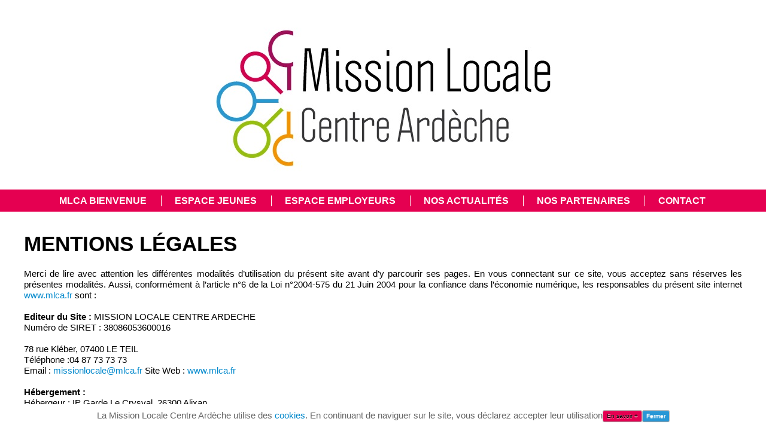

--- FILE ---
content_type: text/html; charset=utf-8
request_url: http://mlca.fr/mentions-legales
body_size: 9271
content:
<!DOCTYPE html>
<html lang="fr-fr" dir="ltr">
<head>
	<meta name="viewport" content="width=device-width, initial-scale=1.0" />
	<meta charset="utf-8" />
	<base href="http://mlca.fr/mentions-legales" />
	<meta name="author" content="Super Utilisateur" />
	<meta name="generator" content="Mission Locale Centre Ardeche" />
	<title>Mission Locale Centre Ardèche - Mentions Légales</title>
	<link href="/templates/protostar/favicon.ico" rel="shortcut icon" type="image/vnd.microsoft.icon" />
	<link href="/templates/protostar/css/template.css?6cc2276a5d6431d6c7a5976254b95592" rel="stylesheet" />
	<link href="http://mlca.fr/modules/mod_bt_googlemaps/tmpl/css/style.css" rel="stylesheet" />
	<link href="http://mlca.fr/plugins/system/fmalertcookies/assets/css/bootstrap.min.css" rel="stylesheet" />
	<link href="http://mlca.fr/plugins/system/fmalertcookies/assets/css/custom.css" rel="stylesheet" />
	<style>

	a {
		color: #0088cc;
	}
	.scrollToTop {
			padding:10px; 
			text-align:center; 
			font-weight: bold;
			text-decoration: none;
			position:fixed;
			bottom: 20px;
			right: 20px;
			display:none;
			width: 100px;
			height: 100px;
			background: url(/plugins/system/scrolltock/images/arrow_up.png) center center no-repeat; } 
				.scrollToTop:hover{
					text-decoration:none;
				}
	</style>
	<script src="/media/jui/js/jquery.min.js?6cc2276a5d6431d6c7a5976254b95592"></script>
	<script src="/media/jui/js/jquery-noconflict.js?6cc2276a5d6431d6c7a5976254b95592"></script>
	<script src="/media/jui/js/jquery-migrate.min.js?6cc2276a5d6431d6c7a5976254b95592"></script>
	<script src="/media/system/js/caption.js?6cc2276a5d6431d6c7a5976254b95592"></script>
	<script src="/media/jui/js/bootstrap.min.js?6cc2276a5d6431d6c7a5976254b95592"></script>
	<script src="/templates/protostar/js/template.js?6cc2276a5d6431d6c7a5976254b95592"></script>
	<!--[if lt IE 9]><script src="/media/jui/js/html5.js?6cc2276a5d6431d6c7a5976254b95592"></script><![endif]-->
	<script src="//maps.google.com/maps/api/js?language=fr-FR&key=AIzaSyD-7R7Ez1jrSGbyuBunE57dU-z-phC3tJs"></script>
	<script src="http://mlca.fr/modules/mod_bt_googlemaps/tmpl/js/btbase64.min.js"></script>
	<script src="http://mlca.fr/modules/mod_bt_googlemaps/tmpl/js/default.js"></script>
	<script>
jQuery(window).on('load',  function() {
				new JCaption('img.caption');
			});
	jQuery(document).ready(function($){jQuery('.scrollTo').click( function(event) {
					var pageurl = window.location.href.split('#');
					var linkurl = $(this).attr('href').split('#');

					if ( $(this).attr('href').indexOf('#') != 0
						&& ( ( $(this).attr('href').indexOf('http') == 0 && pageurl[0] != linkurl[0] )
						|| $(this).attr('href').indexOf('http') != 0 && pageurl[0] != 'http://mlca.fr/' + linkurl[0].replace('/', '') )
						) {
						// here action is the natural redirection of the link to the page
					} else {
						event.preventDefault();
						$(this).scrolltock();
					}
				});

				$.fn.scrolltock = function() {
					var link = $(this);
					var page = jQuery(this).attr('href');
					var pattern = /#(.*)/;
					var targetEl = page.match(pattern);
					if (! targetEl.length) return;
					if (! jQuery(targetEl[0]).length) return;

					// close the menu hamburger
					if (link.parents('ul.nav,ul.menu,ul.maximenuck').length) {
						var menu = $(link.parents('ul.nav,ul.menu,ul.maximenuck')[0]);
						if (menu.parent().find('> .mobileckhambuger_toggler').length && menu.parent().find('> .mobileckhambuger_toggler').attr('checked') == 'checked') {
							menu.animate({'opacity' : '0'}, function() { menu.parent().find('> .mobileckhambuger_toggler').attr('checked', false); menu.css('opacity', '1'); });
						}
					}
					var speed =  1000;
					jQuery('html, body').animate( { scrollTop: jQuery(targetEl[0]).offset().top + 0 }, speed, scrolltock_setActiveItem() );
					return false;
				}
				// Cache selectors
				var lastId,
				baseItems = jQuery('.scrollTo');
				// Anchors corresponding to menu items
				scrollItems = baseItems.map(function(){
					// if (! jQuery(jQuery(this).attr('href')).length) return;
					var pattern = /#(.*)/;
					var targetEl = jQuery(this).attr('href').match(pattern);

						if (targetEl == null ) return;
						if (! targetEl[0]) return;
						if (! jQuery(targetEl[0]).length) return;
						var item = jQuery(targetEl[0]);
					if (item.length) { return item; }
				});
				// Bind to scroll
				jQuery(window).scroll(function(){
					scrolltock_setActiveItem();
				});
				
				function scrolltock_setActiveItem() {
					// Get container scroll position
					var fromTop = jQuery(this).scrollTop()- (0) + 2;

					// Get id of current scroll item
					var cur = scrollItems.map(function(){
						if (jQuery(this).offset().top < fromTop)
							return this;
					});
					if (cur.length) {
						// Get the id of the current element
						cur = cur[cur.length-1];
						var id = cur && cur.length ? cur[0].id : '';

						if (lastId !== id) {
						   lastId = id;
						   // Set/remove active class
							baseItems.parent().parent().find('.active').removeClass('active');
							baseItems
							 .parent().removeClass('active')
							 .end().filter('[href$="#'+id+'"]').parent().addClass('active');
						}
					} else {
						baseItems.parent().parent().find('.active').removeClass('active');
						baseItems.parent().removeClass('active');
					}                  
				}
			}); // end of dom ready

			jQuery(window).load(function(){
				// loop through the scrolling links to check if the scroll to anchor is needed on the page load
				jQuery('.scrollTo').each( function() {
					var pageurl = window.location.href;
					var linkurl = jQuery(this).attr('href');
					var pattern = /#(.*)/;
					var targetLink = linkurl.match(pattern);
					var targetPage = pageurl.match(pattern);

					if (targetLink == null ) return;
					if (targetPage == null ) return;
					if (! targetLink.length) return;
					if (! jQuery(targetLink[0]).length) return;

					if (jQuery(targetPage[0]).length && targetLink[0] == targetPage[0]) {
						jQuery(this).scrolltock();
					}
				});
			});
	</script>




<script>
  (function(i,s,o,g,r,a,m){i['GoogleAnalyticsObject']=r;i[r]=i[r]||function(){
  (i[r].q=i[r].q||[]).push(arguments)},i[r].l=1*new Date();a=s.createElement(o),
  m=s.getElementsByTagName(o)[0];a.async=1;a.src=g;m.parentNode.insertBefore(a,m)
  })(window,document,'script','//www.google-analytics.com/analytics.js','ga');

  ga('create', 'UA-106748893-1', 'auto');
  ga('send', 'pageview');

</script>
<!-- Universal Google Analytics Plugin by PB Web Development -->


</head>
<body class="site com_content view-article no-layout no-task itemid-130 fluid">
	<!-- Body -->
	<div class="body" id="top">
		<div class="container-fluid">
			<!-- Header -->
			<header class="header" role="banner">
				<div class="header-inner clearfix">
					<a class="brand" href="/">
						<img src="http://mlca.fr/images/logo/logo-CENTRE-ARDECHE.jpg" alt="Mission Locale Centre Ardèche" />											</a>
					<div class="header-search pull-right">
						
					</div>
				</div>
			</header>
							<nav class="navigation" role="navigation">
					<div class="navbar pull-left">
						<a class="btn btn-navbar collapsed" data-toggle="collapse" data-target=".nav-collapse">
							<span class="element-invisible">Basculer la navigation</span>
							<span class="icon-bar"></span>
							<span class="icon-bar"></span>
							<span class="icon-bar"></span>
						</a>
					</div>
					<div class="nav-collapse">
						<ul class="nav menu nav-pills">
<li class="item-112 parent"><a href="/mlca-bienvenue/les-missions-locales" >MLCA Bienvenue</a></li><li class="item-113 parent"><a href="/espace-jeunes/orientation" >Espace Jeunes</a></li><li class="item-114 parent"><a href="/espace-employeurs/conseils" >Espace Employeurs</a></li><li class="item-115"><a href="/nos-actualites" >Nos actualités</a></li><li class="item-116"><a href="/mlca-bienvenue/nos-partenaires" >Nos partenaires</a></li><li class="item-117"><a href="#nous-contacter" class="scrollTo">Contact</a></li></ul>

					</div>
				</nav>
						
			<div class="row-fluid">
								<main id="content" role="main" class="span12">
					<!-- Begin Content -->
					
					<div id="system-message-container">
	</div>

					<div class="item-page" itemscope itemtype="https://schema.org/Article">
	<meta itemprop="inLanguage" content="fr-FR" />
	
		
						
		
	
	
		
									<div itemprop="articleBody">
		<div class="container" style="text-align: justify;"><br /><br />
<h1>Mentions légales</h1>
<br /> Merci de lire avec attention les différentes modalités d’utilisation du présent site avant d’y parcourir ses pages. En vous connectant sur ce site, vous acceptez sans réserves les présentes modalités. Aussi, conformément à l’article n°6 de la Loi n°2004-575 du 21 Juin 2004 pour la confiance dans l’économie numérique, les responsables du présent site internet <a href="http://www.mlca.fr">www.mlca.fr</a> sont : <br /><br /> <b>Editeur du Site : </b> MISSION LOCALE CENTRE ARDECHE <br /> Numéro de SIRET : 38086053600016 <br /><br /> 78 rue Kléber, 07400 LE TEIL<br /> Téléphone :04 87 73 73 73<br /> Email : <span id="cloakf4f2268bc95cf3eaaab7be25e3527a28">Cette adresse e-mail est protégée contre les robots spammeurs. Vous devez activer le JavaScript pour la visualiser.</span><script type='text/javascript'>
				document.getElementById('cloakf4f2268bc95cf3eaaab7be25e3527a28').innerHTML = '';
				var prefix = '&#109;a' + 'i&#108;' + '&#116;o';
				var path = 'hr' + 'ef' + '=';
				var addyf4f2268bc95cf3eaaab7be25e3527a28 = 'm&#105;ss&#105;&#111;nl&#111;c&#97;l&#101;' + '&#64;';
				addyf4f2268bc95cf3eaaab7be25e3527a28 = addyf4f2268bc95cf3eaaab7be25e3527a28 + 'mlc&#97;' + '&#46;' + 'fr';
				var addy_textf4f2268bc95cf3eaaab7be25e3527a28 = 'm&#105;ss&#105;&#111;nl&#111;c&#97;l&#101;' + '&#64;' + 'mlc&#97;' + '&#46;' + 'fr';document.getElementById('cloakf4f2268bc95cf3eaaab7be25e3527a28').innerHTML += '<a ' + path + '\'' + prefix + ':' + addyf4f2268bc95cf3eaaab7be25e3527a28 + '\'>'+addy_textf4f2268bc95cf3eaaab7be25e3527a28+'<\/a>';
		</script> Site Web : <a href="http://www.mlca.fr">www.mlca.fr</a> <br /><br /> <b>Hébergement : </b><br /> Hébergeur : IP Garde Le Crysval, 26300 Alixan <br /> Site Web : <a href="http://www.ipgarde.com">www.ipgarde.com</a> <br /><br /> <b>Développement :</b> STARTEO <br /> Adresse : 27 rue Henri Rey, 26000 Valence <br /> Site Web : <a href="http://www.starteo.pro">www.starteo.pro</a> <br /><br /> <b>Conditions d’utilisation : </b><br /> Ce site (<a href="http://www.mlca.fr">www.mlca.fr</a>) est proposé en différents langages web (HTML, HTML5, Javascript, CSS, etc…) pour un meilleur confort d'utilisation et un graphisme plus agréable, nous vous recommandons de recourir à des navigateurs modernes comme Internet explorer, Safari, Firefox, Google Chrome, etc… Les mentions légales ont été générées sur le site <a href="http://www.generateur-de-mentions-legales.com" title="générateur de mentions légales pour site internet gratuit">Générateur de mentions légales</a>, offert par <a href="http://welye.com" title="imprimerie paris, imprimeur paris">Welye</a>.<br /><br /> MISSION LOCALE CENTRE ARDECHE met en œuvre tous les moyens dont elle dispose, pour assurer une information fiable et une mise à jour fiable de ses sites internet. Toutefois, des erreurs ou omissions peuvent survenir. L'internaute devra donc s'assurer de l'exactitude des informations auprès de , et signaler toutes modifications du site qu'il jugerait utile. n'est en aucun cas responsable de l'utilisation faite de ces informations, et de tout préjudice direct ou indirect pouvant en découler.<br /> <b>Cookies</b> : Le site <a href="http://www.mlca.fr">www.mlca.fr</a> peut-être amené à vous demander l’acceptation des cookies pour des besoins de statistiques et d'affichage. Un cookies est une information déposée sur votre disque dur par le serveur du site que vous visitez. Il contient plusieurs données qui sont stockées sur votre ordinateur dans un simple fichier texte auquel un serveur accède pour lire et enregistrer des informations . Certaines parties de ce site ne peuvent être fonctionnelles sans l’acceptation de cookies.<br /> <b>Liens hypertextes :</b> Les sites internet de peuvent offrir des liens vers d’autres sites internet ou d’autres ressources disponibles sur Internet. MISSION LOCALE CENTRE ARDECHE ne dispose d'aucun moyen pour contrôler les sites en connexion avec ses sites internet. ne répond pas de la disponibilité de tels sites et sources externes, ni ne la garantit. Elle ne peut être tenue pour responsable de tout dommage, de quelque nature que ce soit, résultant du contenu de ces sites ou sources externes, et notamment des informations, produits ou services qu’ils proposent, ou de tout usage qui peut être fait de ces éléments. Les risques liés à cette utilisation incombent pleinement à l'internaute, qui doit se conformer à leurs conditions d'utilisation. <br /> Les utilisateurs, les abonnés et les visiteurs des sites internet de ne peuvent mettre en place un hyperlien en direction de ce site sans l'autorisation expresse et préalable de MISSION LOCALE CENTRE ARDECHE.<br /> Dans l'hypothèse où un utilisateur ou visiteur souhaiterait mettre en place un hyperlien en direction d’un des sites internet de MISSION LOCALE CENTRE ARDECHE, il lui appartiendra d'adresser un email accessible sur le site afin de formuler sa demande de mise en place d'un hyperlien. MISSION LOCALE CENTRE ARDECHE se réserve le droit d’accepter ou de refuser un hyperlien sans avoir à en justifier sa décision. <br /><br /> <b>Services fournis : </b><br /><br /> L'ensemble des activités de la société ainsi que ses informations sont présentés sur notre site <a href="http://www.mlca.fr">www.mlca.fr</a>.<br /> MISSION LOCALE CENTRE ARDECHE s’efforce de fournir sur le site www.mlca.fr des informations aussi précises que possible. Les renseignements figurant sur le site <a href="http://www.mlca.fr">www.mlca.fr</a> ne sont pas exhaustifs et les photos non contractuelles. Ils sont donnés sous réserve de modifications ayant été apportées depuis leur mise en ligne. Par ailleurs, tous les informations indiquées sur le site www.mlca.fr<span style="color: #000000;"> </span>sont données à titre indicatif, et sont susceptibles de changer ou d’évoluer sans préavis. <br /> <br /> <b>Limitation contractuelles sur les données : </b><br /> Les informations contenues sur ce site sont aussi précises que possible et le site remis à jour à différentes périodes de l’année, mais peut toutefois contenir des inexactitudes ou des omissions. Si vous constatez une lacune, erreur ou ce qui parait être un dysfonctionnement, merci de bien vouloir le signaler par email, à l’adresse <span id="cloak9a37d5a6836e1f494a6b50c544ac2578">Cette adresse e-mail est protégée contre les robots spammeurs. Vous devez activer le JavaScript pour la visualiser.</span><script type='text/javascript'>
				document.getElementById('cloak9a37d5a6836e1f494a6b50c544ac2578').innerHTML = '';
				var prefix = '&#109;a' + 'i&#108;' + '&#116;o';
				var path = 'hr' + 'ef' + '=';
				var addy9a37d5a6836e1f494a6b50c544ac2578 = 'm&#105;ss&#105;&#111;nl&#111;c&#97;l&#101;' + '&#64;';
				addy9a37d5a6836e1f494a6b50c544ac2578 = addy9a37d5a6836e1f494a6b50c544ac2578 + 'mlc&#97;' + '&#46;' + 'fr';
				var addy_text9a37d5a6836e1f494a6b50c544ac2578 = 'm&#105;ss&#105;&#111;nl&#111;c&#97;l&#101;' + '&#64;' + 'mlc&#97;' + '&#46;' + 'fr';document.getElementById('cloak9a37d5a6836e1f494a6b50c544ac2578').innerHTML += '<a ' + path + '\'' + prefix + ':' + addy9a37d5a6836e1f494a6b50c544ac2578 + '\'>'+addy_text9a37d5a6836e1f494a6b50c544ac2578+'<\/a>';
		</script>, en décrivant le problème de la manière la plus précise possible (page posant problème, type d’ordinateur et de navigateur utilisé, …). <br /> Tout contenu téléchargé se fait aux risques et périls de l'utilisateur et sous sa seule responsabilité. En conséquence, ne saurait être tenu responsable d'un quelconque dommage subi par l'ordinateur de l'utilisateur ou d'une quelconque perte de données consécutives au téléchargement. <br />De plus, l’utilisateur du site s’engage à accéder au site en utilisant un matériel récent, ne contenant pas de virus et avec un navigateur de dernière génération mis-à-jour<br /> Les liens hypertextes mis en place dans le cadre du présent site internet en direction d'autres ressources présentes sur le réseau Internet ne sauraient engager la responsabilité de MISSION LOCALE CENTRE ARDECHE. <br /><br /> <b>Propriété intellectuelle :</b><br /> Tout le contenu du présent sur le site <a href="http://www.mlca.fr">www.mlca.fr</a>, incluant, de façon non limitative, les graphismes, images, textes, vidéos, animations, sons, logos, gifs et icônes ainsi que leur mise en forme sont la propriété exclusive de la société à l'exception des marques, logos ou contenus appartenant à d'autres sociétés partenaires ou auteurs. <br /> Toute reproduction, distribution, modification, adaptation, retransmission ou publication, même partielle, de ces différents éléments est strictement interdite sans l'accord exprès par écrit de MISSION LOCALE CENTRE ARDECHE. Cette représentation ou reproduction, par quelque procédé que ce soit, constitue une contrefaçon sanctionnée par les articles L.335-2 et suivants du Code de la propriété intellectuelle. Le non-respect de cette interdiction constitue une contrefaçon pouvant engager la responsabilité civile et pénale du contrefacteur. En outre, les propriétaires des Contenus copiés pourraient intenter une action en justice à votre encontre. <br /><br /> <b>Déclaration à la CNIL : </b><br /> Conformément à la loi 78-17 du 6 janvier 1978 (modifiée par la loi 2004-801 du 6 août 2004 relative à la protection des personnes physiques à l'égard des traitements de données à caractère personnel) relative à l'informatique, aux fichiers et aux libertés, ce site n'a pas fait l'objet d'une déclaration auprès de la Commission nationale de l'informatique et des libertés (<a href="http://www.cnil.fr/">www.cnil.fr</a>). <br /><br /> <b>Litiges : </b> <br /> Les présentes conditions du site <a href="http://www.mlca.fr">www.mlca.fr</a> sont régies par les lois françaises et toute contestation ou litiges qui pourraient naître de l'interprétation ou de l'exécution de celles-ci seront de la compétence exclusive des tribunaux dont dépend le siège social de la société. La langue de référence, pour le règlement de contentieux éventuels, est le français. <br /><br /> <b>Données personnelles :</b><br /> De manière générale, vous n’êtes pas tenu de nous communiquer vos données personnelles lorsque vous visitez notre site Internet <a href="http://www.mlca.fr">www.mlca.fr</a>.<br /> Cependant, ce principe comporte certaines exceptions. En effet, pour certains services proposés par notre site, vous pouvez être amenés à nous communiquer certaines données telles que : votre nom, votre fonction, le nom de votre société, votre adresse électronique, et votre numéro de téléphone. Tel est le cas lorsque vous remplissez le formulaire qui vous est proposé en ligne, dans la rubrique « contact ». Dans tous les cas, vous pouvez refuser de fournir vos données personnelles. Dans ce cas, vous ne pourrez pas utiliser les services du site, notamment celui de solliciter des renseignements sur notre société, ou de recevoir les lettres d’information.<br /> Enfin, nous pouvons collecter de manière automatique certaines informations vous concernant lors d’une simple navigation sur notre site Internet, notamment : des informations concernant l’utilisation de notre site, comme les zones que vous visitez et les services auxquels vous accédez, votre adresse IP, le type de votre navigateur, vos temps d'accès. De telles informations sont utilisées exclusivement à des fins de statistiques internes, de manière à améliorer la qualité des services qui vous sont proposés. Les bases de données sont protégées par les dispositions de la loi du 1er juillet 1998 transposant la directive 96/9 du 11 mars 1996 relative à la protection juridique des bases de données.<br /> <br /><br /></div> 	</div>

	
							</div>

					

<div class="custom reseaux-sociaux interieur"  >
	<div class="container"><a href="https://www.facebook.com/m.l.c.a.07/" target="_blank" rel="noopener noreferrer"><img src="/images/facebook1.png" alt="" /></a>actus / sorties / jobs</div></div>
<div id="cavas_id103" class="bt-googlemaps"></div>
<script type="text/javascript">var config = {mapType				:'roadmap',width					:'auto',height					:'400',cavas_id				:"cavas_id103", zoom					:10,zoomControl			:true,scaleControl			:true,panControl				:true,mapTypeControl			:true,streetViewControl		:true,overviewMapControl		:true,draggable		:true,disableDoubleClickZoom		:false,scrollwheel		:false,weather				:0,temperatureUnit		:'f',replaceMarkerIcon		:1,displayWeatherInfo					:1,owm_api: "", mapCenterType			:"coordinate",mapCenterAddress		:"New York, United States",mapCenterCoordinate	:"44.55174,4.68327",enableStyle			:"0",styleTitle				:"BT Map",createNewOrDefault		:"createNew",enableCustomInfoBox	:"0",boxPosition			:"-150,-155",closeBoxMargin			:"-9px",closeBoxImage			:"",url:"http://mlca.fr/"};var boxStyles = {"background":"#ffffff","opacity":" 0.85","width":" 280px","height":"100px","border":" 1px solid grey","borderRadius":"3px","padding":" 10px","boxShadow":"30px 10px 10px 1px grey"};var markersCode ="[base64]"; var stylesCode ="W10="; initializeMap(config, markersCode, stylesCode, boxStyles);</script>

					<!-- End Content -->
				</main>
							</div>
		</div>
	</div>
	<!-- Footer -->
	<footer id ="nous-contacter" class="footer" role="contentinfo">
		<div class="container">
				<div class="row-fluid">
					

<div class="custom footer-left"  >
	<div><img src="/images/footer/map.png" alt="" /><b>ANTENNE BOURG ST. ANDEOL</b><br /> <span style="font-size: 10pt;">2 av. Maréchal Leclerc&nbsp; • 07700 BOURG ST ANDEOL<br /></span><br /><img src="/images/footer/map.png" alt="" /><b>ANTENNE PRIVAS</b><br />&nbsp;<span style="font-size: 10pt;"> 1 bd Lancelot • 07000 PRIVAS</span></div>
<br /> <b>04 87 73 73 73 </b><img src="/images/footer/tel.png" alt="" /></div>


<div class="custom footer-middle"  >
	<img src="/images/actualite/FORMULAIRES/FORMULAIRE3_.png" alt="" /></div>


<div class="custom footer-right"  >
	<div><img src="/images/footer/map.png" alt="" /><b>SIÈGE SOCIAL</b><br /> 78 rue Kléber • 07400 LE TEIL</div>
<br /> <img src="/images/footer/tel.png" alt="" /><b>04 87 73 73 73</b><br /><br /> <img src="/images/footer/mail.png" alt="" /><b><a href="mailto:missionlocale@mlca.fr">missionlocale@mlca.fr</a></b></div>


<div class="custom footer-bottom span12"  >
	<a href="/mentions-legales">Mentions Légales</a> - <a href="http://www.starteo.pro" target="_blank" rel="noopener noreferrer">© Starteo</a></div>

				</div>
		</div>
	</footer>
	
<!--googleoff: all--><div class="cadre_alert_cookies" id="cadre_alert_cookies" style="opacity:1;text-align:center;position:fixed;z-index:10000;left: 0;right: 0;bottom: 0; margin:0px;"><div class="cadre_inner_alert_cookies" style="display: inline-block;width: 100%;margin:auto;max-width:100%;background-color: #ffffff;border: 0px solid #eeeeee;"><div class="cadre_inner_texte_alert_cookies" style="display: inline-block;padding:10px;color: #666666"><div class="cadre_texte pull-left">La Mission Locale Centre Ardèche utilise des <a href="/informations-cookies">cookies</a>. En continuant de naviguer sur le site, vous déclarez accepter leur utilisation</div><div class="cadre_bouton pull-left"><div class="pull-left  col-sm-6 btn_readmore" style="margin:0;text-align:center"><a style="background:#e50051;color:#000000" class="btn  btn-mini read_more" href="/informations-cookies">En savoir + </a></div><div class="pull-left  col-sm-6 btn_close" style="margin:0;text-align:center"><button onclick="CloseCadreAlertCookie();" style="background:#2897d6;color:#ffffff" class="btn  btn-mini popup-modal-dismiss">Fermer</button></div></div></div></div></div><!--googleon: all--><script type="text/javascript">/*<![CDATA[*/var name = "fmalertcookies" + "=";var ca = document.cookie.split(";");var acceptCookie = false;for(var i=0; i<ca.length; i++) {var c = ca[i];while (c.charAt(0)==" ") c = c.substring(1);if (c.indexOf(name) == 0){ acceptCookie = true; document.getElementById("cadre_alert_cookies").style.display="none";}}var d = new Date();d.setTime(d.getTime() + (30*(24*60*60*1000)));var expires_cookie = "expires="+d.toUTCString();function CloseCadreAlertCookie(){document.getElementById('cadre_alert_cookies').style.display='none'; document.cookie='fmalertcookies=true; '+expires_cookie+'; path=/';}/*]]>*/</script></body>
</html>


--- FILE ---
content_type: text/plain
request_url: https://www.google-analytics.com/j/collect?v=1&_v=j102&a=980748192&t=pageview&_s=1&dl=http%3A%2F%2Fmlca.fr%2Fmentions-legales&ul=en-us%40posix&dt=Mission%20Locale%20Centre%20Ard%C3%A8che%20-%20Mentions%20L%C3%A9gales&sr=1280x720&vp=1280x720&_u=IEBAAEABAAAAACAAI~&jid=1794067238&gjid=1854706555&cid=566745746.1762899915&tid=UA-106748893-1&_gid=1273570031.1762899915&_r=1&_slc=1&z=2085521121
body_size: -282
content:
2,cG-VYE2JR8SYN